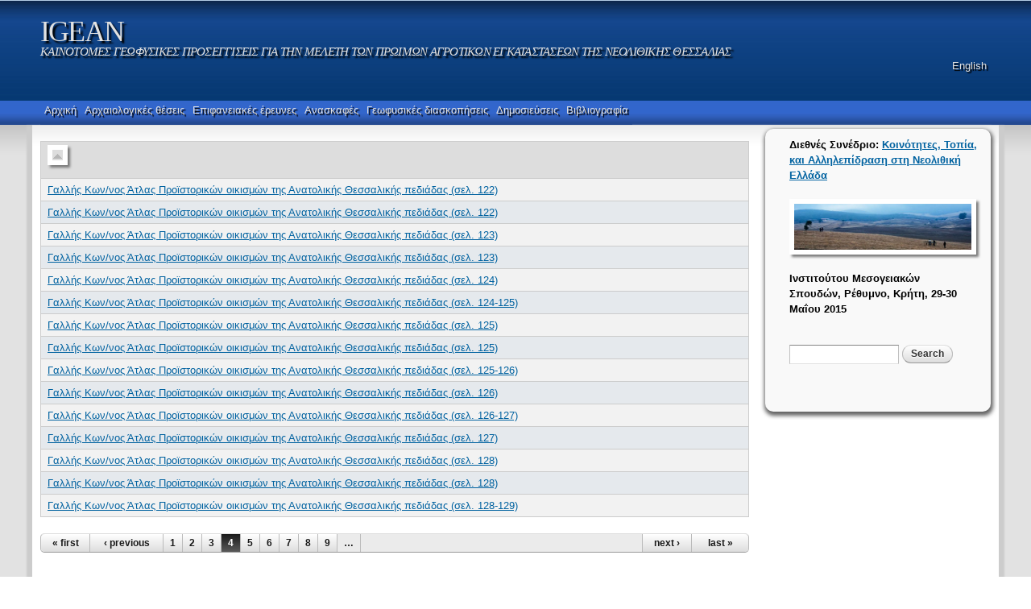

--- FILE ---
content_type: text/html; charset=utf-8
request_url: https://igean.ims.forth.gr/?q=el/taxonomy/term/261&order=title&sort=asc&page=3
body_size: 6954
content:
<!DOCTYPE html PUBLIC "-//W3C//DTD HTML+RDFa 1.1//EN">
<html lang="el" dir="ltr" version="HTML+RDFa 1.1"
  xmlns:content="http://purl.org/rss/1.0/modules/content/"
  xmlns:dc="http://purl.org/dc/terms/"
  xmlns:foaf="http://xmlns.com/foaf/0.1/"
  xmlns:og="http://ogp.me/ns#"
  xmlns:rdfs="http://www.w3.org/2000/01/rdf-schema#"
  xmlns:sioc="http://rdfs.org/sioc/ns#"
  xmlns:sioct="http://rdfs.org/sioc/types#"
  xmlns:skos="http://www.w3.org/2004/02/skos/core#"
  xmlns:xsd="http://www.w3.org/2001/XMLSchema#">
<head profile="http://www.w3.org/1999/xhtml/vocab">
  <meta http-equiv="Content-Type" content="text/html; charset=utf-8" />
<meta name="Generator" content="Drupal 7 (http://drupal.org)" />
<link rel="shortcut icon" href="https://igean.ims.forth.gr/sites/all/themes/ims_microsite/favicon.ico" type="image/vnd.microsoft.icon" />
<meta name="viewport" content="width=device-width, initial-scale=1, maximum-scale=1, minimum-scale=1, user-scalable=no" />
  <meta name="viewport" content="initial-scale=1, maximum-scale=1,user-scalable=no"/>
  <title>IGEAN</title>  
  <style type="text/css" media="all">
@import url("https://igean.ims.forth.gr/modules/system/system.base.css?s0o4b2");
@import url("https://igean.ims.forth.gr/modules/system/system.menus.css?s0o4b2");
@import url("https://igean.ims.forth.gr/modules/system/system.messages.css?s0o4b2");
@import url("https://igean.ims.forth.gr/modules/system/system.theme.css?s0o4b2");
</style>
<style type="text/css" media="all">
@import url("https://igean.ims.forth.gr/sites/all/modules/date/date_api/date.css?s0o4b2");
@import url("https://igean.ims.forth.gr/sites/all/modules/date/date_popup/themes/datepicker.1.7.css?s0o4b2");
@import url("https://igean.ims.forth.gr/modules/field/theme/field.css?s0o4b2");
@import url("https://igean.ims.forth.gr/modules/node/node.css?s0o4b2");
@import url("https://igean.ims.forth.gr/modules/search/search.css?s0o4b2");
@import url("https://igean.ims.forth.gr/modules/user/user.css?s0o4b2");
@import url("https://igean.ims.forth.gr/sites/all/modules/views/css/views.css?s0o4b2");
</style>
<style type="text/css" media="all">
@import url("https://igean.ims.forth.gr/sites/all/modules/ctools/css/ctools.css?s0o4b2");
@import url("https://igean.ims.forth.gr/sites/all/modules/lightbox2/css/lightbox.css?s0o4b2");
@import url("https://igean.ims.forth.gr/modules/locale/locale.css?s0o4b2");
@import url("https://igean.ims.forth.gr/sites/all/modules/nice_menus/css/nice_menus.css?s0o4b2");
@import url("https://igean.ims.forth.gr/sites/all/modules/nice_menus/css/nice_menus_default.css?s0o4b2");
</style>
<style type="text/css" media="all">
@import url("https://igean.ims.forth.gr/sites/all/themes/omega/alpha/css/alpha-reset.css?s0o4b2");
@import url("https://igean.ims.forth.gr/sites/all/themes/omega/alpha/css/alpha-mobile.css?s0o4b2");
@import url("https://igean.ims.forth.gr/sites/all/themes/omega/alpha/css/alpha-alpha.css?s0o4b2");
@import url("https://igean.ims.forth.gr/sites/all/themes/omega/omega/css/formalize.css?s0o4b2");
@import url("https://igean.ims.forth.gr/sites/all/themes/omega/omega/css/omega-text.css?s0o4b2");
@import url("https://igean.ims.forth.gr/sites/all/themes/omega/omega/css/omega-branding.css?s0o4b2");
@import url("https://igean.ims.forth.gr/sites/all/themes/omega/omega/css/omega-menu.css?s0o4b2");
@import url("https://igean.ims.forth.gr/sites/all/themes/omega/omega/css/omega-forms.css?s0o4b2");
@import url("https://igean.ims.forth.gr/sites/all/themes/omega/omega/css/omega-visuals.css?s0o4b2");
@import url("https://igean.ims.forth.gr/sites/all/themes/ims_microsite/css/global.css?s0o4b2");
</style>

<!--[if (lt IE 9)&(!IEMobile)]>
<style type="text/css" media="all">
@import url("https://igean.ims.forth.gr/sites/all/themes/omega/alpha/css/grid/alpha_default/normal/alpha-default-normal-12.css?s0o4b2");
</style>
<![endif]-->

<!--[if gte IE 9]><!-->
<style type="text/css" media="all and (min-width: 740px) and (min-device-width: 740px), (max-device-width: 800px) and (min-width: 740px) and (orientation:landscape)">
@import url("https://igean.ims.forth.gr/sites/all/themes/omega/alpha/css/grid/alpha_default/narrow/alpha-default-narrow-12.css?s0o4b2");
</style>
<!--<![endif]-->

<!--[if gte IE 9]><!-->
<style type="text/css" media="all and (min-width: 980px) and (min-device-width: 980px), all and (max-device-width: 1024px) and (min-width: 1024px) and (orientation:landscape)">
@import url("https://igean.ims.forth.gr/sites/all/themes/omega/alpha/css/grid/alpha_default/normal/alpha-default-normal-12.css?s0o4b2");
</style>
<!--<![endif]-->

<!--[if gte IE 9]><!-->
<style type="text/css" media="all and (min-width: 1220px)">
@import url("https://igean.ims.forth.gr/sites/all/themes/omega/alpha/css/grid/alpha_default/wide/alpha-default-wide-12.css?s0o4b2");
</style>
<!--<![endif]-->
  
  <!--link rel="stylesheet" type="text/css" href="/misc/jquery.tree.min.css" /-->
  <script type="text/javascript" src="https://igean.ims.forth.gr/misc/jquery.js?v=1.4.4"></script>
<script type="text/javascript" src="https://igean.ims.forth.gr/misc/jquery-extend-3.4.0.js?v=1.4.4"></script>
<script type="text/javascript" src="https://igean.ims.forth.gr/misc/jquery-html-prefilter-3.5.0-backport.js?v=1.4.4"></script>
<script type="text/javascript" src="https://igean.ims.forth.gr/misc/jquery.once.js?v=1.2"></script>
<script type="text/javascript" src="https://igean.ims.forth.gr/misc/drupal.js?s0o4b2"></script>
<script type="text/javascript" src="https://igean.ims.forth.gr/sites/all/modules/nice_menus/js/jquery.bgiframe.js?v=2.1"></script>
<script type="text/javascript" src="https://igean.ims.forth.gr/sites/all/modules/nice_menus/js/jquery.hoverIntent.js?v=0.5"></script>
<script type="text/javascript" src="https://igean.ims.forth.gr/sites/all/modules/nice_menus/js/superfish.js?v=1.4.8"></script>
<script type="text/javascript" src="https://igean.ims.forth.gr/sites/all/modules/nice_menus/js/nice_menus.js?v=1.0"></script>
<script type="text/javascript" src="https://igean.ims.forth.gr/misc/form-single-submit.js?v=7.98"></script>
<script type="text/javascript" src="https://igean.ims.forth.gr/sites/all/modules/lightbox2/js/lightbox.js?s0o4b2"></script>
<script type="text/javascript" src="https://igean.ims.forth.gr/sites/all/modules/google_analytics/googleanalytics.js?s0o4b2"></script>
<script type="text/javascript">
<!--//--><![CDATA[//><!--
(function(i,s,o,g,r,a,m){i["GoogleAnalyticsObject"]=r;i[r]=i[r]||function(){(i[r].q=i[r].q||[]).push(arguments)},i[r].l=1*new Date();a=s.createElement(o),m=s.getElementsByTagName(o)[0];a.async=1;a.src=g;m.parentNode.insertBefore(a,m)})(window,document,"script","https://www.google-analytics.com/analytics.js","ga");ga("create", "UA-119363-22", {"cookieDomain":"auto"});ga("send", "pageview");
//--><!]]>
</script>
<script type="text/javascript" src="https://igean.ims.forth.gr/sites/all/themes/omega/omega/js/jquery.formalize.js?s0o4b2"></script>
<script type="text/javascript" src="https://igean.ims.forth.gr/sites/all/themes/omega/omega/js/omega-mediaqueries.js?s0o4b2"></script>
<script type="text/javascript" src="https://igean.ims.forth.gr/sites/all/themes/ims_microsite/js/geo_calc.js?s0o4b2"></script>
<script type="text/javascript">
<!--//--><![CDATA[//><!--
jQuery.extend(Drupal.settings, {"basePath":"\/","pathPrefix":"el\/","setHasJsCookie":0,"ajaxPageState":{"theme":"ims_microsite","theme_token":"Fd9zD5a5tvi0q15J77gVe1c5APtvJskOq5EkBGBaizk","js":{"misc\/jquery.js":1,"misc\/jquery-extend-3.4.0.js":1,"misc\/jquery-html-prefilter-3.5.0-backport.js":1,"misc\/jquery.once.js":1,"misc\/drupal.js":1,"sites\/all\/modules\/nice_menus\/js\/jquery.bgiframe.js":1,"sites\/all\/modules\/nice_menus\/js\/jquery.hoverIntent.js":1,"sites\/all\/modules\/nice_menus\/js\/superfish.js":1,"sites\/all\/modules\/nice_menus\/js\/nice_menus.js":1,"misc\/form-single-submit.js":1,"sites\/all\/modules\/lightbox2\/js\/lightbox.js":1,"sites\/all\/modules\/google_analytics\/googleanalytics.js":1,"0":1,"sites\/all\/themes\/omega\/omega\/js\/jquery.formalize.js":1,"sites\/all\/themes\/omega\/omega\/js\/omega-mediaqueries.js":1,"sites\/all\/themes\/ims_microsite\/js\/geo_calc.js":1},"css":{"modules\/system\/system.base.css":1,"modules\/system\/system.menus.css":1,"modules\/system\/system.messages.css":1,"modules\/system\/system.theme.css":1,"sites\/all\/modules\/date\/date_api\/date.css":1,"sites\/all\/modules\/date\/date_popup\/themes\/datepicker.1.7.css":1,"modules\/field\/theme\/field.css":1,"modules\/node\/node.css":1,"modules\/search\/search.css":1,"modules\/user\/user.css":1,"sites\/all\/modules\/views\/css\/views.css":1,"sites\/all\/modules\/ctools\/css\/ctools.css":1,"sites\/all\/modules\/lightbox2\/css\/lightbox.css":1,"modules\/locale\/locale.css":1,"sites\/all\/modules\/nice_menus\/css\/nice_menus.css":1,"sites\/all\/modules\/nice_menus\/css\/nice_menus_default.css":1,"sites\/all\/themes\/omega\/alpha\/css\/alpha-reset.css":1,"sites\/all\/themes\/omega\/alpha\/css\/alpha-mobile.css":1,"sites\/all\/themes\/omega\/alpha\/css\/alpha-alpha.css":1,"sites\/all\/themes\/omega\/omega\/css\/formalize.css":1,"sites\/all\/themes\/omega\/omega\/css\/omega-text.css":1,"sites\/all\/themes\/omega\/omega\/css\/omega-branding.css":1,"sites\/all\/themes\/omega\/omega\/css\/omega-menu.css":1,"sites\/all\/themes\/omega\/omega\/css\/omega-forms.css":1,"sites\/all\/themes\/omega\/omega\/css\/omega-visuals.css":1,"sites\/all\/themes\/ims_microsite\/css\/global.css":1,"ie::normal::sites\/all\/themes\/omega\/alpha\/css\/grid\/alpha_default\/normal\/alpha-default-normal-12.css":1,"sites\/all\/themes\/omega\/alpha\/css\/grid\/alpha_default\/narrow\/alpha-default-narrow-12.css":1,"sites\/all\/themes\/omega\/alpha\/css\/grid\/alpha_default\/normal\/alpha-default-normal-12.css":1,"sites\/all\/themes\/omega\/alpha\/css\/grid\/alpha_default\/wide\/alpha-default-wide-12.css":1}},"lightbox2":{"rtl":"0","file_path":"\/(\\w\\w\/)public:\/","default_image":"\/sites\/all\/modules\/lightbox2\/images\/brokenimage.jpg","border_size":10,"font_color":"000","box_color":"fff","top_position":"","overlay_opacity":"0.8","overlay_color":"000","disable_close_click":1,"resize_sequence":0,"resize_speed":400,"fade_in_speed":400,"slide_down_speed":600,"use_alt_layout":0,"disable_resize":0,"disable_zoom":1,"force_show_nav":0,"show_caption":1,"loop_items":0,"node_link_text":"View Image Details","node_link_target":0,"image_count":"Image !current of !total","video_count":"Video !current of !total","page_count":"Page !current of !total","lite_press_x_close":"press \u003Ca href=\u0022#\u0022 onclick=\u0022hideLightbox(); return FALSE;\u0022\u003E\u003Ckbd\u003Ex\u003C\/kbd\u003E\u003C\/a\u003E to close","download_link_text":"","enable_login":false,"enable_contact":false,"keys_close":"c x 27","keys_previous":"p 37","keys_next":"n 39","keys_zoom":"z","keys_play_pause":"32","display_image_size":"original","image_node_sizes":"()","trigger_lightbox_classes":"","trigger_lightbox_group_classes":"","trigger_slideshow_classes":"","trigger_lightframe_classes":"","trigger_lightframe_group_classes":"","custom_class_handler":0,"custom_trigger_classes":"","disable_for_gallery_lists":1,"disable_for_acidfree_gallery_lists":true,"enable_acidfree_videos":true,"slideshow_interval":5000,"slideshow_automatic_start":true,"slideshow_automatic_exit":true,"show_play_pause":true,"pause_on_next_click":false,"pause_on_previous_click":true,"loop_slides":false,"iframe_width":600,"iframe_height":400,"iframe_border":1,"enable_video":0,"useragent":"Mozilla\/5.0 (Macintosh; Intel Mac OS X 10_15_7) AppleWebKit\/537.36 (KHTML, like Gecko) Chrome\/131.0.0.0 Safari\/537.36; ClaudeBot\/1.0; +claudebot@anthropic.com)"},"nice_menus_options":{"delay":"800","speed":"slow"},"googleanalytics":{"trackOutbound":1,"trackMailto":1,"trackDownload":1,"trackDownloadExtensions":"7z|aac|arc|arj|asf|asx|avi|bin|csv|doc(x|m)?|dot(x|m)?|exe|flv|gif|gz|gzip|hqx|jar|jpe?g|js|mp(2|3|4|e?g)|mov(ie)?|msi|msp|pdf|phps|png|ppt(x|m)?|pot(x|m)?|pps(x|m)?|ppam|sld(x|m)?|thmx|qtm?|ra(m|r)?|sea|sit|tar|tgz|torrent|txt|wav|wma|wmv|wpd|xls(x|m|b)?|xlt(x|m)|xlam|xml|z|zip"},"urlIsAjaxTrusted":{"\/?q=el\/taxonomy\/term\/261\u0026order=title\u0026sort=asc\u0026page=3":true},"omega":{"layouts":{"primary":"normal","order":["narrow","normal","wide"],"queries":{"narrow":"all and (min-width: 740px) and (min-device-width: 740px), (max-device-width: 800px) and (min-width: 740px) and (orientation:landscape)","normal":"all and (min-width: 980px) and (min-device-width: 980px), all and (max-device-width: 1024px) and (min-width: 1024px) and (orientation:landscape)","wide":"all and (min-width: 1220px)"}}}});
//--><!]]>
</script>
  <!--[if lt IE 9]><script src="http://html5shiv.googlecode.com/svn/trunk/html5.js"></script><![endif]-->
  <!--<script src="http://google-maps-utility-library-v3.googlecode.com/svn/trunk/arcgislink/src/arcgislink.js"></script>-->
  <script type="text/javascript"> var arg = null;</script>
</head>
<!--body onLoad="initialize()"  class="html not-front not-logged-in page-taxonomy page-taxonomy-term page-taxonomy-term- page-taxonomy-term-261 i18n-el context-taxonomy" -->
<body  class="html not-front not-logged-in page-taxonomy page-taxonomy-term page-taxonomy-term- page-taxonomy-term-261 i18n-el context-taxonomy" >
<div id="fb-root"></div>
<script>(function(d, s, id) {
  var js, fjs = d.getElementsByTagName(s)[0];
  if (d.getElementById(id)) return;
  js = d.createElement(s); js.id = id;
  js.src = "//connect.facebook.net/en_US/sdk.js#xfbml=1&appId=188793287847159&version=v2.0";
  fjs.parentNode.insertBefore(js, fjs);
}(document, 'script', 'facebook-jssdk'));</script> 
 <div id="skip-link">
    <a href="#main-content" class="element-invisible element-focusable">Skip to main content</a>
  </div>
  <div class="region region-page-top" id="region-page-top">
  <div class="region-inner region-page-top-inner">
      </div>
</div>  
  <div class="page clearfix" id="page">
      <header id="section-header" class="section section-header">
  <div id="zone-branding-wrapper" class="zone-wrapper zone-branding-wrapper clearfix">  
  <div id="zone-branding" class="zone zone-branding clearfix container-12">
    <div class="grid-12 region region-branding" id="region-branding">
  <div class="region-inner region-branding-inner">
        <div class="branding-data clearfix">
                        <hgroup class="site-name-slogan">        
                                <h2 class="site-name"><a href="/?q=el" title="Home">IGEAN</a></h2>
                                        <h6 class="site-slogan">ΚΑΙΝΟΤΟΜΕΣ ΓΕΩΦΥΣΙΚΕΣ ΠΡΟΣΕΓΓΙΣΕΙΣ ΓΙΑ ΤΗΝ ΜΕΛΕΤΗ ΤΩΝ ΠΡΩΙΜΩΝ ΑΓΡΟΤΙΚΩΝ ΕΓΚΑΤΑΣΤΑΣΕΩΝ ΤΗΣ ΝΕΟΛΙΘΙΚΗΣ ΘΕΣΣΑΛΙΑΣ</h6>
              </hgroup>
          </div>
        <div class="block block-locale block-language block-locale-language odd block-without-title" id="block-locale-language">
  <div class="block-inner clearfix">
                
    <div class="content clearfix">
      <ul class="language-switcher-locale-url"><li class="en first"><a href="/?q=en/taxonomy/term/261" class="language-link" xml:lang="en" title="Άτλας Προϊστορικών οικισμών της Ανατολικής Θεσσαλικής πεδιάδας">English</a></li><li class="el last active"><a href="/?q=el/taxonomy/term/261" class="language-link active" xml:lang="el" title="Άτλας Προϊστορικών οικισμών της Ανατολικής Θεσσαλικής πεδιάδας">Ελληνικά</a></li></ul>    </div>
  </div>
</div>  </div>
</div>  </div>
</div><div id="zone-menu-wrapper" class="zone-wrapper zone-menu-wrapper clearfix">  
  <div id="zone-menu" class="zone zone-menu clearfix container-12">
    <div class="grid-12 region region-menu" id="region-menu">
  <div class="region-inner region-menu-inner">
        <div class="block block-nice-menus block-1 block-nice-menus-1 odd block-without-title" id="block-nice-menus-1">
  <div class="block-inner clearfix">
                
    <div class="content clearfix">
      <ul class="nice-menu nice-menu-down nice-menu-main-menu" id="nice-menu-1"><li class="menu-3533 menu-path-node-6907 first odd "><a href="/?q=el/node/6907">Αρχική</a></li>
<li class="menu-711 menu-path-archaeological-sites  even "><a href="/?q=el/archaeological-sites" title="">Αρχαιολογικές θέσεις</a></li>
<li class="menu-1823 menu-path-topographic-surveys-map  odd "><a href="/?q=el/topographic-surveys-map" title="">Επιφανειακές έρευνες</a></li>
<li class="menu-1825 menu-path-excavations-map  even "><a href="/?q=el/excavations-map" title="">Ανασκαφές</a></li>
<li class="menu-1824 menu-path-geophysical-prospection-map  odd "><a href="/?q=el/geophysical-prospection-map" title="">Γεωφυσικές διασκοπήσεις</a></li>
<li class="menu-3352 menu-path-node-17343  even "><a href="/?q=el/publications">Δημοσιεύσεις</a></li>
<li class="menu-3534 menu-path-bibliography  odd last"><a href="/?q=el/bibliography" title="">Βιβλιογραφία</a></li>
</ul>
    </div>
  </div>
</div>  </div>
</div>
  </div>
</div></header>    
      <section id="section-content" class="section section-content">
  <div id="zone-content-wrapper" class="zone-wrapper zone-content-wrapper clearfix">  
  <div id="zone-content" class="zone zone-content clearfix container-12">    
          <div id="breadcrumb" class="grid-12"><h2 class="element-invisible">You are here</h2><div class="breadcrumb"><a href="/?q=el">Home</a></div></div>
        
    	
    <div class="grid-9 region region-content" id="region-content">
  <div class="region-inner region-content-inner">
    <a id="main-content"></a>
                <h1 class="title" id="page-title">Άτλας Προϊστορικών οικισμών της Ανατολικής Θεσσαλικής πεδιάδας</h1>
                        <div class="block block-system block-main block-system-main odd block-without-title" id="block-system-main">
  <div class="block-inner clearfix">
                
    <div class="content clearfix">
      <div class="view view-taxonomy-term view-id-taxonomy_term view-display-id-page view-dom-id-772d9ecb3c5002f58fceca11e07e73d7">
        
  
  
  
  
  
  
  
  
</div>    </div>
  </div>
</div><div class="block block-views block-taxonomy-term-block-2 block-views-taxonomy-term-block-2 even block-without-title" id="block-views-taxonomy-term-block-2">
  <div class="block-inner clearfix">
                
    <div class="content clearfix">
      <div class="view view-taxonomy-term view-id-taxonomy_term view-display-id-block_2 view-dom-id-f4439c7f9e70f55542aaf178dbfef9d1">
        
  
  
      <div class="view-content">
      <table  class="views-table cols-1" class="views-table cols-1">
         <thead>
      <tr>
                  <th  class="views-field views-field-title active" scope="col">
            <a href="/?q=el/taxonomy/term/261&amp;page=3&amp;order=title&amp;sort=desc" title="sort by " class="active"><img typeof="foaf:Image" src="https://igean.ims.forth.gr/misc/arrow-desc.png" width="13" height="13" alt="sort descending" title="sort descending" /></a>          </th>
              </tr>
    </thead>
    <tbody>
          <tr  class="odd views-row-first">
                  <td  class="views-field views-field-title active">
            <a href="/?q=el/node/6462">Γαλλής Κων/νος   Άτλας Προϊστορικών οικισμών της Ανατολικής Θεσσαλικής πεδιάδας (σελ. 122)</a>          </td>
              </tr>
          <tr  class="even">
                  <td  class="views-field views-field-title active">
            <a href="/?q=el/node/6463">Γαλλής Κων/νος   Άτλας Προϊστορικών οικισμών της Ανατολικής Θεσσαλικής πεδιάδας (σελ. 122)</a>          </td>
              </tr>
          <tr  class="odd">
                  <td  class="views-field views-field-title active">
            <a href="/?q=el/node/6475">Γαλλής Κων/νος   Άτλας Προϊστορικών οικισμών της Ανατολικής Θεσσαλικής πεδιάδας (σελ. 123)</a>          </td>
              </tr>
          <tr  class="even">
                  <td  class="views-field views-field-title active">
            <a href="/?q=el/node/6464">Γαλλής Κων/νος   Άτλας Προϊστορικών οικισμών της Ανατολικής Θεσσαλικής πεδιάδας (σελ. 123)</a>          </td>
              </tr>
          <tr  class="odd">
                  <td  class="views-field views-field-title active">
            <a href="/?q=el/node/6469">Γαλλής Κων/νος   Άτλας Προϊστορικών οικισμών της Ανατολικής Θεσσαλικής πεδιάδας (σελ. 124)</a>          </td>
              </tr>
          <tr  class="even">
                  <td  class="views-field views-field-title active">
            <a href="/?q=el/node/6471">Γαλλής Κων/νος   Άτλας Προϊστορικών οικισμών της Ανατολικής Θεσσαλικής πεδιάδας (σελ. 124-125)</a>          </td>
              </tr>
          <tr  class="odd">
                  <td  class="views-field views-field-title active">
            <a href="/?q=el/node/6474">Γαλλής Κων/νος   Άτλας Προϊστορικών οικισμών της Ανατολικής Θεσσαλικής πεδιάδας (σελ. 125)</a>          </td>
              </tr>
          <tr  class="even">
                  <td  class="views-field views-field-title active">
            <a href="/?q=el/node/6476">Γαλλής Κων/νος   Άτλας Προϊστορικών οικισμών της Ανατολικής Θεσσαλικής πεδιάδας (σελ. 125)</a>          </td>
              </tr>
          <tr  class="odd">
                  <td  class="views-field views-field-title active">
            <a href="/?q=el/node/6447">Γαλλής Κων/νος   Άτλας Προϊστορικών οικισμών της Ανατολικής Θεσσαλικής πεδιάδας (σελ. 125-126)</a>          </td>
              </tr>
          <tr  class="even">
                  <td  class="views-field views-field-title active">
            <a href="/?q=el/node/6480">Γαλλής Κων/νος   Άτλας Προϊστορικών οικισμών της Ανατολικής Θεσσαλικής πεδιάδας (σελ. 126)</a>          </td>
              </tr>
          <tr  class="odd">
                  <td  class="views-field views-field-title active">
            <a href="/?q=el/node/6482">Γαλλής Κων/νος   Άτλας Προϊστορικών οικισμών της Ανατολικής Θεσσαλικής πεδιάδας (σελ. 126-127)</a>          </td>
              </tr>
          <tr  class="even">
                  <td  class="views-field views-field-title active">
            <a href="/?q=el/node/6484">Γαλλής Κων/νος   Άτλας Προϊστορικών οικισμών της Ανατολικής Θεσσαλικής πεδιάδας (σελ. 127)</a>          </td>
              </tr>
          <tr  class="odd">
                  <td  class="views-field views-field-title active">
            <a href="/?q=el/node/6861">Γαλλής Κων/νος   Άτλας Προϊστορικών οικισμών της Ανατολικής Θεσσαλικής πεδιάδας (σελ. 128)</a>          </td>
              </tr>
          <tr  class="even">
                  <td  class="views-field views-field-title active">
            <a href="/?q=el/node/6494">Γαλλής Κων/νος   Άτλας Προϊστορικών οικισμών της Ανατολικής Θεσσαλικής πεδιάδας (σελ. 128)</a>          </td>
              </tr>
          <tr  class="odd views-row-last">
                  <td  class="views-field views-field-title active">
            <a href="/?q=el/node/6496">Γαλλής Κων/νος   Άτλας Προϊστορικών οικισμών της Ανατολικής Θεσσαλικής πεδιάδας (σελ. 128-129)</a>          </td>
              </tr>
      </tbody>
</table>
    </div>
  
      <h2 class="element-invisible">Pages</h2><div class="item-list"><ul class="pager clearfix"><li class="pager-first first"><a title="Go to first page" href="/?q=el/taxonomy/term/261&amp;order=title&amp;sort=asc">« first</a></li><li class="pager-previous"><a title="Go to previous page" href="/?q=el/taxonomy/term/261&amp;order=title&amp;sort=asc&amp;page=2">‹ previous</a></li><li class="pager-item"><a title="Go to page 1" href="/?q=el/taxonomy/term/261&amp;order=title&amp;sort=asc">1</a></li><li class="pager-item"><a title="Go to page 2" href="/?q=el/taxonomy/term/261&amp;order=title&amp;sort=asc&amp;page=1">2</a></li><li class="pager-item"><a title="Go to page 3" href="/?q=el/taxonomy/term/261&amp;order=title&amp;sort=asc&amp;page=2">3</a></li><li class="pager-current">4</li><li class="pager-item"><a title="Go to page 5" href="/?q=el/taxonomy/term/261&amp;order=title&amp;sort=asc&amp;page=4">5</a></li><li class="pager-item"><a title="Go to page 6" href="/?q=el/taxonomy/term/261&amp;order=title&amp;sort=asc&amp;page=5">6</a></li><li class="pager-item"><a title="Go to page 7" href="/?q=el/taxonomy/term/261&amp;order=title&amp;sort=asc&amp;page=6">7</a></li><li class="pager-item"><a title="Go to page 8" href="/?q=el/taxonomy/term/261&amp;order=title&amp;sort=asc&amp;page=7">8</a></li><li class="pager-item"><a title="Go to page 9" href="/?q=el/taxonomy/term/261&amp;order=title&amp;sort=asc&amp;page=8">9</a></li><li class="pager-ellipsis">…</li><li class="pager-next"><a title="Go to next page" href="/?q=el/taxonomy/term/261&amp;order=title&amp;sort=asc&amp;page=4">next ›</a></li><li class="pager-last last"><a title="Go to last page" href="/?q=el/taxonomy/term/261&amp;order=title&amp;sort=asc&amp;page=14">last »</a></li></ul></div>  
  
  
  
  
</div>    </div>
  </div>
</div>      </div>
</div><aside class="grid-3 region region-sidebar-second" id="region-sidebar-second">
  <div class="region-inner region-sidebar-second-inner">
    <div class="block block-block block-4 block-block-4 odd block-without-title" id="block-block-4">
  <div class="block-inner clearfix">
                
    <div class="content clearfix">
      <p><strong>Διεθνές Συνέδριο: <a href="http://igean.ims.forth.gr/conference" target="_blank" title="IGEAN Conference">Κοινότητες, Τοπία, και Αλληλεπίδραση στη Νεολιθική Ελλάδα</a></strong></p>
<p><a href="http://igean.ims.forth.gr/conference" target="_blank" title="IGEAN Conference"><strong><img src="http://igean.ims.forth.gr/conference/header1.png" alt="IGEAN Conference" title="IGEAN Conference" style="width: 100%; margin: 0px; max-width: 220px;" /></strong></a></p>
<p><span><strong>Ινστιτούτου Μεσογειακών Σπουδών, </strong></span><strong>Ρέθυμνο, Κρήτη, 29-30 Μαΐου 2015</strong></p>
    </div>
  </div>
</div><div class="block block-search block-form block-search-form even block-without-title" id="block-search-form">
  <div class="block-inner clearfix">
                
    <div class="content clearfix">
      <form action="/?q=el/taxonomy/term/261&amp;order=title&amp;sort=asc&amp;page=3" method="post" id="search-block-form" accept-charset="UTF-8"><div><div class="container-inline">
      <h2 class="element-invisible">Search form</h2>
    <div class="form-item form-type-textfield form-item-search-block-form">
  <label class="element-invisible" for="edit-search-block-form--2">Search </label>
 <input title="Enter the terms you wish to search for." type="text" id="edit-search-block-form--2" name="search_block_form" value="" size="15" maxlength="128" class="form-text" />
</div>
<div class="form-actions form-wrapper" id="edit-actions"><input type="submit" id="edit-submit" name="op" value="Search" class="form-submit" /></div><input type="hidden" name="form_build_id" value="form-kLu8isfbRVr31Hdq6-H0Aucs631u9h5KXE78ZefQQAw" />
<input type="hidden" name="form_id" value="search_block_form" />
</div>
</div></form>    </div>
  </div>
</div><div class="block block-block block-3 block-block-3 odd block-without-title" id="block-block-3">
  <div class="block-inner clearfix">
                
    <div class="content clearfix">
      <div class="fb-like-box" data-href="https://www.facebook.com/GeosatResearch" data-width="250" data-colorscheme="light" data-show-faces="false" data-header="true" data-stream="false" data-show-border="true"> </div>
    </div>
  </div>
</div>  </div>
</aside>  </div>
</div></section>    
  
      <footer id="section-footer" class="section section-footer">
  <div id="zone-postscript-wrapper" class="zone-wrapper zone-postscript-wrapper clearfix">  
  <div id="zone-postscript" class="zone zone-postscript clearfix container-12">
      </div>
</div><div id="zone-footer-wrapper" class="zone-wrapper zone-footer-wrapper clearfix">  
  <div id="zone-footer" class="zone zone-footer clearfix container-12">
    <div class="grid-6 region region-footer-first" id="region-footer-first">
  <div class="region-inner region-footer-first-inner">
    <div class="block block-block block-1 block-block-1 odd block-without-title" id="block-block-1">
  <div class="block-inner clearfix">
                
    <div class="content clearfix">
      <p><em>Copyright 2026</em> <em>&copy; IGEAN. All rights reserved.</em></p>    </div>
  </div>
</div>  </div>
</div><div class="grid-6 region region-footer-second" id="region-footer-second">
  <div class="region-inner region-footer-second-inner">
    <div class="block block-block block-2 block-block-2 odd block-without-title" id="block-block-2">
  <div class="block-inner clearfix">
                
    <div class="content clearfix">
      <p><a href="http://www.edulll.gr" target="_blank"><img src="sites/all/themes/ims_microsite/espa_el.png" title="Εθνικό Στρατηγικό Πλαίσιο Αναφοράς 2007 - 2013" width="499" height="119" /></a></p>
    </div>
  </div>
</div>  </div>
</div>  </div>
</div></footer>  </div>  </body>
<script type="text/javascript">
	(function ($) {
		var str = $("span.date-display-single").html();
		$("span.date-display-single").html(str.replace("01/01/", ""));
		
		var strs = $("span.date-display-start").html();
		$("span.date-display-start").html(strs.replace("01/01/", ""));
		
		var stre = $("span.date-display-end").html();
		$("span.date-display-end").html(stre.replace("01/01/", ""));
	})(jQuery);
  </script>
</html>

--- FILE ---
content_type: text/plain
request_url: https://www.google-analytics.com/j/collect?v=1&_v=j102&a=1075315503&t=pageview&_s=1&dl=https%3A%2F%2Figean.ims.forth.gr%2F%3Fq%3Del%2Ftaxonomy%2Fterm%2F261%26order%3Dtitle%26sort%3Dasc%26page%3D3&ul=en-us%40posix&dt=IGEAN&sr=1280x720&vp=1280x720&_u=IEBAAEABAAAAACAAI~&jid=872575573&gjid=785226165&cid=18204190.1769898266&tid=UA-119363-22&_gid=1456163840.1769898266&_r=1&_slc=1&z=70203203
body_size: -451
content:
2,cG-J5Z6L2TFMB